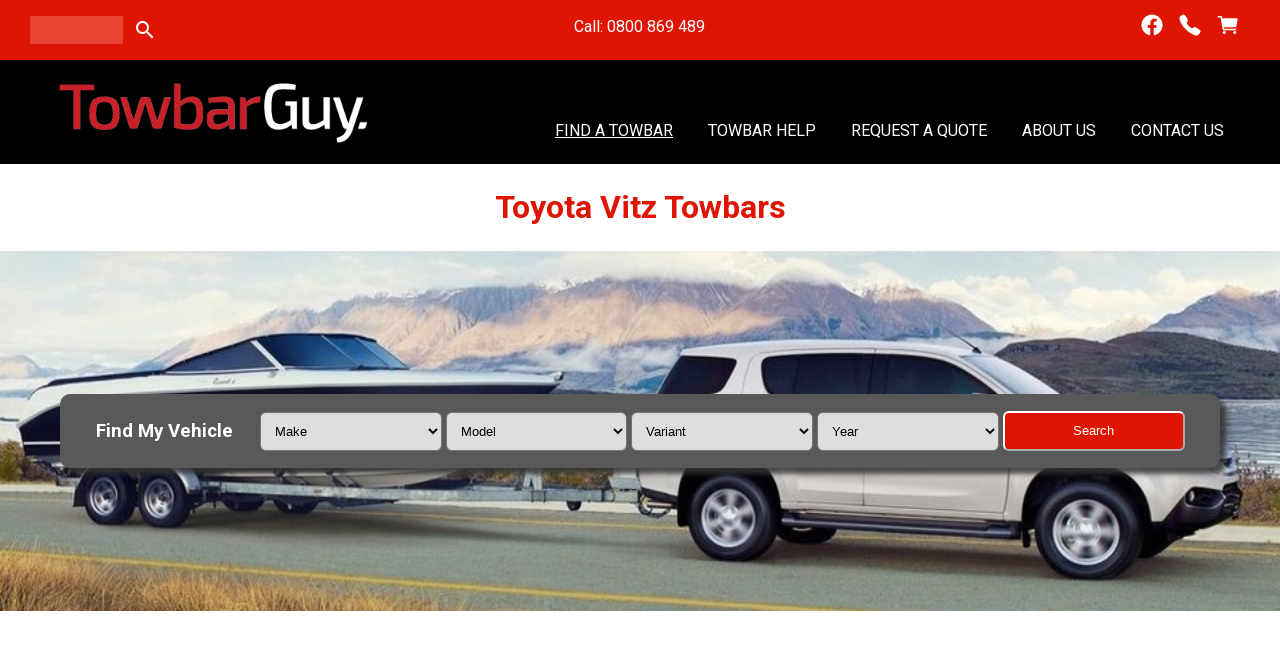

--- FILE ---
content_type: text/html;charset=UTF-8
request_url: https://www.towbarguy.co.nz/category/towbar-for-toyota-vitz
body_size: 7333
content:
<!DOCTYPE html PUBLIC "-//W3C//DTD XHTML 1.0 Transitional//EN" "https://www.w3.org/TR/xhtml1/DTD/xhtml1-transitional.dtd"> 
		
		

		<html lang="en">

<head>
<title>Toyota Vitz Towbars - Towbar Guy</title>

	

	  
	  



<meta name="Description" content="We have a great range of Toyota Vitz towbars for sale. Book online - Installation across Tauranga, Hamilton, Rotorua and Surrounding areas. Competitive prices with no hidden costs. Order your towbar today." />

	<meta name="Keywords" content="Toyota Vitz Towbars" />


	<meta http-equiv="Content-Type" content="text/html; charset=utf-8" />
	<meta name="generator" content="CMS Tool www.cms-tool.net" />
	<meta name="viewport" content="width=device-width, initial-scale=1">
	
		
		
	
	
	<link rel="canonical" href="https://www.towbarguy.co.nz/category/towbar-for-toyota-vitz" />

	<link href="/favicon.ico" rel="shortcut icon" />











<link rel="preload" as="style" href="/uploads/js/cmscommon_core.css?ver=1764793977451"/><link type="text/css" rel="stylesheet" media="all" href="/uploads/js/cmscommon_core.css?ver=1764793977451"/>
	<link rel="preload" as="style" href="/uploads/js/cmscommon_core_mobile.css?ver=1760409706268"/><link type="text/css" rel="stylesheet" media="screen and (max-width: 640px)" href="/uploads/js/cmscommon_core_mobile.css?ver=1760409706268"/>

 	<link rel="preload" as="style" href="/uploads/js/cmscommon_ecommerce.css?ver=1769134433809"/><link type="text/css" rel="stylesheet" media="all" href="/uploads/js/cmscommon_ecommerce.css?ver=1769134433809"/>


 



<link type="text/css" rel="stylesheet" href="/css/publishedA.css?ver=1734303142554" media="all"/>



 




 


  

	
	
	<link rel="preload" as="script" href="//code.jquery.com/jquery-3.6.0.min.js"/>
	

	 
	<link rel="preload" as="script" href="/uploads/js/cmscommon_colorbox.js?ver=1678842460243"/>
		<link rel="preload" as="script" href="/uploads/js/cmscommon_core.js?ver=1765853974126"/>
		<link rel="preload" as="script" href="/uploads/js/cmscommon_clientside.js?ver=1754960540272"/>

	

	

	

	
		<!-- Global site tag (gtag.js) - Google Analytics -->


		<!-- Google Tag Manager -->
	
	<!-- End Google Tag Manager -->
		


<!-- fb -->
	
	<link href="https://fonts.googleapis.com/css?family=Montserrat:400,700|Poppins" rel="stylesheet">
<meta name="google-site-verification" content="tYOdnrrZBa3QLhLUkbTRaganGWzTWXn4geSI1OhFruE" />

	<link rel="preload" as="script" href="/_scripts.js?ver=1694489942728"/>
</head>













<body id="pageid619417" class="wgtid219 cmsTemplateA shoppingListBody inCategory235546 cmsPublicViewer" data-uid="131489" data-cid="131489" data-page="619417"  data-categoryid="235546">



<!-- Google Tag Manager (noscript) -->
		<noscript><iframe src="https://www.googletagmanager.com/ns.html?id=GTM-TVTTB29C" height="0" width="0" style="display:none;visibility:hidden"></iframe></noscript>
		<!-- End Google Tag Manager (noscript) -->
	

	<div id=cmsBrowserTopFixed>
	<div id="cmsBrowserHeaderTools" class="cmsEditableTemplate cmsEditableWidgetsArea " >
	
	</div>  





	</div>
	
	
	

	<div class=cmsOuterContainer id="cmsTemplateOuterContainer" chunk="wgtdata/_templateA.html">

	<div class="is-wrapper"><div class="is-section is-section-auto is-section-top-strip wsSecondaryColourBG"> 
  <div class="is-boxes ui-sortable" style="float: none; max-width: 100%;"> 
   <div class="is-box wsb-template-column is-box-12 is-light-text mobileSTextCenter is-sticky is-mob-sticky" style="background-color: #E01402;  position: -webkit-sticky; /* Safari */  position: sticky;  top: 0;"> 
    <div class="is-boxes" style=""> 
     <div class="is-box-centered"> 
      <div class="is-container is-builder container wsbTopStrip" id="contentareaDqINL" style="max-width: 100%; vertical-align: middle;"><div class="row clearfix mobileVCol mobileFlex mobJustCenter"> 
        <div class="column third desktop"> 
         <p class="topstripicons">
<div class="searchFormDiv">
		<form method="get" class="cmsSearchWidget " name="searchform" action="/page/619417/search/search-results.html">
			<input name="search_keywords" accesskey="3" size="10" value="" class="searchtoykeywords verticalAlignMiddle" />
			<button type="submit" value="Search" class="searchtoysubmit verticalAlignMiddle" ><span class=" material-icons">search</span></button>
		</form>
	</div>
</p> 
        </div> 
        <div class="column third center"> 
         <p>Call: 0800 869 489</p> 
        </div> 
        <div class="column third right mobScale08">
          <div id="cmsPageHeaderTopTools" class="cmsEditableTemplate cmsEditableWidgetsArea " >
	<table class="toyTable" width="100%">
			  <tr>
					<td></td>
					<td align=right><div class="socialmediaicons">
  
 
	
	<a rel="nofollow" target="socialiconTarget" href="https://www.facebook.com/profile.php?id=100063656164966" class="socialmediaicon a-logo-facebook" title="Connect with us: Facebook https://www.facebook.com/profile.php?id=100063656164966"><ion-icon name="logo-facebook" style="background-color: rgb(59, 89, 152) ;"></ion-icon></a>


 
	
	

	
	
	
	
	
	
	
	
	

	

	

	
	<a rel="nofollow" target="socialiconTarget" href="https://www.towbarguy.co.nz/contact.html" class="socialmediaicon cmsSocialIconContact a-call" title="Phone Numbers and Contact Details"><ion-icon name="call" style="background-color: #4da033; ;"></ion-icon></a>
		
		
		<a rel="nofollow" target="socialiconTarget" href="/page/619417/shopping/cart/shopping-cart.html" class="socialmediaicon a-ion-android-cart " title="View Shopping Cart" ><ion-icon name="cart" style="background: #efa113; "></ion-icon><span id="wgtCartItemCount" class="wgtCartItemCount"></span></a>
	
	
</div> 


</td>
				</tr>
			</table>
	</div>  






 
        </div> 
       </div></div> 
     </div> 
    </div> 
   </div> 
  </div> 
 </div>

<div class="is-section is-section-auto is-section-banner mastwrap wsHeaderColourBG is-sticky is-mob-sticky"> 
  <div class="is-boxes ui-sortable"> 
   <div class="is-box is-box-menu is-box-12" style=""> 
    <div class="is-boxes" style=""> 
     <div class="is-box-centered"> 
      <div class="is-container is-builder container is-container-menu" id="contentareapla0o" style="max-width: 100%;"><header data-type="header" class="row clearfix cb-settings wsb-template" style="margin-top: 0;">
		<a title="Mobile Menu" id="mobbtn" class="mobile fifth headTopRight" data-role="mobile-icon"><ion-icon name="menu" class="size-64 md hydrated" role="img" style="color: rgb(255, 255, 255); font-size: 32px;" aria-label="menu"></ion-icon>		</a>
		<div class="column header-flex-item fifth headTopLeft80" data-role="header-left" style="align-items: center;"><div id="cmslogo" class="cmsEditableTemplate">
<a href="/"><img src="/images/TowbarGuyweb.png" border="0" alt="Towbar Guy - Mobile Towbar Installation" class="logo cmsLogoImg w1760 h468"/></a>
</div></div>
		<div class="column header-flex-item header-flex-fill flex-col four-fifth desktop" data-role="header-right" style="text-align: right;"><div id=menu class=menu><ul id=nav class="nav navbar-nav"><li id="mbtn619417" class="menuliactive"><a href="/towbars" class="menuactive">Find A Towbar</a></li><li id="mbtn651977" class="dropdown hasubmenu"><a data-toggle="dropdown" href="/towbars" class="dropdown-toggle">Towbar Help</a><ul class="submenu dropdown-menu"><li id="mbtn630120"><a href="/towbar-buyers-guide/">Towbar Buyers Guide</a></li><li id="mbtn619414"><a href="/technical-information">Technical Information</a></li><li id="mbtn619420"><a href="/frequently-asked-questions">Frequently Asked Questions</a></li><li id="mbtn651978"><a href="/towbar-pricing-guide">Towbar Pricing Guide</a></li></ul></li><li id="mbtn619426"><a href="/request-a-quote">Request a Quote</a></li><li id="mbtn619421"><a href="/about-us">About Us</a></li><li id="mbtn619419"><a accesskey="9" href="/contact.html">Contact Us</a></li></ul></div></div>
	</header></div> 
     </div> 
    </div> 
   </div> 
  </div> 
 </div>

<div class="is-section is-section-auto is-box is-bg-grey wsHeaderColourBG ui-resizable"> 
  <div class="is-boxes ui-sortable"> 
   <div class="is-box-centered"> 
    <div class="is-container is-builder container" id="contentarea3QFXy" style="max-width: 100%; margin-top: 0px; margin-bottom: 0px; padding: 0px;"><div class="row clearfix"> 
      <div class="column full">
         
      </div> 
     </div></div> 
   </div> 
  </div> 
 </div>

<div class="is-section is-section-auto is-box is-section-heading wsHeadingColourBG is-bg-light ui-resizable"> 
  <div class="is-overlay"> 
   <div class="is-overlay-bg" style="display: none;"></div> 
   <div class="is-overlay-content"></div> 
   <div class="is-overlay-color" style="display: none;"></div> 
  </div> 
  <div class="is-boxes ui-sortable"> 
   <div class="is-box-centered"> 
    <div class="is-container is-builder container" id="contentareaTuncJ" style="margin: 0px auto; padding: 0px; max-width: 980px;"><div class="row clearfix"> 
      <div class="column full"> 
       <h1 style="text-align: center;">Toyota Vitz Towbars</h1> 
      </div> 
     </div></div> 
   </div> 
  </div> 
 </div>

<div class="is-section is-box is-section-auto ui-resizable"> 
  <div class="is-boxes ui-sortable"> 
   <div class="is-box-centered "> 
    <div class="is-container is-builder container" id="contentareaMEBhA" style="margin: 0px; padding: 0px; max-width: 100%;">
				<div id="cmsPageHeaderToolsBelowHeading" class="cmsEditableTemplate cmsEditableWidgetsArea cmsUsualWidth" >
	
	</div>
		
		


		
		<div id="cmsPageContainer" pageid="619417" headingid="cmsCategoryHeading">

		
		
		 
		<div id="cmsPageHeader"  class="cmsPageHeader cmsUsualWidth containsContentBox "><div class="is-wrapper"><div class="is-section is-box is-section-auto ui-resizable" style="height: 50vh;"><div class="is-overlay"><div class="is-overlay-bg" style="background-image: url(/images/TBG_Background.JPG);"><div class="is-overlay-content"><div class="is-overlay-color" style="opacity:0;background-color:rgb(0,0,0);"></div></div></div></div>
		  <div class="is-boxes ui-sortable">
			<div class="is-box-centered ">
			  <div class="is-container is-builder container cmsUsualWidth" id="contentareaat2OF" style=""><div class="row clearfix"><div class="column full right" style="text-align: right;"><div>
<form action="/page/619417" class="towbarSearch" method="get">
<div>
<h3 style="background: #E01402; color: white; padding: 10px; text-align: center;">Find My Vehicle</h3>
</div>

<div><select class="filterMake" name="find_pextra1"><option value="">Make</option> 
<option>Alfa Romeo</option><option>Audi</option><option>BMW</option><option>BYD</option><option>Chery</option><option>Chevrolet</option><option>Chrysler</option><option>Citroen</option><option>Cupra</option><option>Daihatsu</option><option>Dodge</option><option>Fiat</option><option>Ford</option><option>Foton</option><option>Great Wall</option><option>Haval</option><option>Holden</option><option>Honda</option><option>Hyundai</option><option>Infiniti</option><option>Isuzu</option><option>Iveco</option><option>Jaguar</option><option>Jeep</option><option>Kia</option><option>LDV</option><option>Landrover</option><option>Lexus</option><option>MG</option><option>Mahindra</option><option>Mazda</option><option>Mercedes</option><option>Mini</option><option>Mitsubishi</option><option>Nissan</option><option>Opel</option><option>Peugeot</option><option>Porsche</option><option>Range Rover</option><option>Renault</option><option>Saab</option><option>Seat</option><option>Skoda</option><option>SsangYong</option><option>Subaru</option><option>Suzuki</option><option>Tesla</option><option>Toyota</option><option>Vauxhall</option><option>Volkswagen</option><option>Volvo</option>
</select></div>

<div style="text-align: right;"><select class="filterModel" name="find_pextra2"><option value="">Model</option> </select></div>

<div><select class="filterVariant" name="find_pextra4"><option value="">Variant</option> </select></div>

<div><select class="filterYear" name="find_pextra3"><option value="">Year</option> </select></div>

<div><input style="background: #E01402; color: white; padding: 5px; text-align: center;" type="submit" value="Search" /></div>
</form>
                </div></div></div></div>
			</div>
      </div>
    </div>

</div></div><!-- end content div cmsPageHeader -->

		

		<div id="ContentCMS" accesskey="[" class="cmsUsualWidth ">
 

		

	





<p align=right id=wgtSoftCart basketItemCount="0"></p>
	
<iframe NAME=buyiframe width=0 height=0 style="visibility:hidden"></iframe>








	





	

	   

	<div class="cmsProductListWrapper productCount2" data-product-count="2">


	<DIV class=categoryHeaderSummaryText></DIV>

	<div class="cmsUsualWidth cmsShoppingAreaInner">

		<!-- hidecategories= -->


<div class="ProductList ProductList235546">

<ul class="list-style-3col shopping-ulli-3col-back productslist ProductList235546">

<li class="cmsItemLI     productHasVariations productHasOptions  AvailabilityAvailable InStock UnlimitedStock " >
	
	
	<form METHOD=POST ACTION="/page/619417/shopping/cart/checkout-confirm.html" style="margin:0px" NAME="fmBuy3036910" >
			<INPUT TYPE=HIDDEN NAME=pid VALUE="3036910">
			<INPUT TYPE=HIDDEN NAME=add2cart VALUE="3036910">

			
			
			

			<INPUT TYPE=HIDDEN NAME=find_groupid VALUE=235546>

	
	
	

	<div class="cmsItem Product inStockAvailable hasImage "  id="Product3036910" pid="3036910">
 

				<div class="cmsImage productlisttdimage backgroundImage">
					<a href="/product/towbar-for-toyota-vitz-2006-2010-hatchback"><div class="cmsBackgroundImg" style="background-image:url(https://webimages.cms-tool.net/131489/images-320x320/609012/pid2760316/towbar-for-toyota-vitz-2006-2010-hatchback.jpg)"></div></a>
				</div>

				<div class="cmsTitleAndText productlisttdtitle">
					<div class=cmsTitle>
		<b><a href="/product/towbar-for-toyota-vitz-2006-2010-hatchback" >Towbar for Toyota Vitz 2006-2010 Hatchback</a></b>
	</div>
	
	<div class=cmsText>High quality New Zealand made Lock on branded towbar.  This towbar is fixture welded for accuracy an...</div>			
				</div>

				<div class=cmsPriceAndEnquiry>
					<div class="cmsPrice productlisttdprice">
			<div class="price mainPrice"><span class=ccyvalue><small class=ccySymbol>NZ$</small> <b class=value>600.00</b></span></div>

			

		</div>

		<div class="cmsEnquiry cmsBuyButtonDiv "> 

			

			
		
			

			
			
		</div>
				</div>


		

	

	

</div>
</form>
</li><li class="cmsItemLI     productHasVariations productHasOptions  AvailabilityAvailable InStock UnlimitedStock " >
	
	
	<form METHOD=POST ACTION="/page/619417/shopping/cart/checkout-confirm.html" style="margin:0px" NAME="fmBuy3034027" >
			<INPUT TYPE=HIDDEN NAME=pid VALUE="3034027">
			<INPUT TYPE=HIDDEN NAME=add2cart VALUE="3034027">

			
			
			

			<INPUT TYPE=HIDDEN NAME=find_groupid VALUE=235546>

	
	
	

	<div class="cmsItem Product inStockAvailable hasImage "  id="Product3034027" pid="3034027">
 

				<div class="cmsImage productlisttdimage backgroundImage">
					<a href="/product/towbar-for-toyota-vitz-2010-2019-hatchback"><div class="cmsBackgroundImg" style="background-image:url(https://webimages.cms-tool.net/131489/images-320x320/609012/pid2760703/towbar-for-toyota-vitz-2010-2019-hatchback.jpg)"></div></a>
				</div>

				<div class="cmsTitleAndText productlisttdtitle">
					<div class=cmsTitle>
		<b><a href="/product/towbar-for-toyota-vitz-2010-2019-hatchback" >Towbar for Toyota Vitz 2010-2019 Hatchback</a></b>
	</div>
	
	<div class=cmsText>High quality New Zealand made Lock on branded towbar.  This towbar is fixture welded for accuracy an...</div>			
				</div>

				<div class=cmsPriceAndEnquiry>
					<div class="cmsPrice productlisttdprice">
			<div class="price mainPrice"><span class=ccyvalue><small class=ccySymbol>NZ$</small> <b class=value>805.00</b></span></div>

			

		</div>

		<div class="cmsEnquiry cmsBuyButtonDiv "> 

			

			
		
			

			
			
		</div>
				</div>


		

	

	

</div>
</form>
</li>
</ul>
</div>


<div class="clearfloat"></div>


	  

	<!-- 2 22 -->

 
</div><!-- cmsUsualWidth cmsShoppingAreaInner-->









</div><!-- end cmsProductListWrapper -->



<!-- shoping list foooter-->
















</div><!-- End ContentCMS-->



</div><!-- End cmsPageContainer-->





<div id="cmsPageFooterTools" class="cmsEditableTemplate cmsEditableWidgetsArea cmsUsualWidth" >
	<small class=breadcrumbtrail><span class="bcPrefix">&gt;</span> <a class=breadcrumblink href="/">Home</a> <span class="bcSeparator">&gt;</span> <a class=breadcrumblink href="/towbars">Find A Towbar</a> <span class="bcSeparator">&gt;</span> <a class=breadcrumblink href="/category/towbar-for-toyota">Toyota Towbars</a> <span class="bcSeparator">&gt;</span> <a class=breadcrumblink href="/category/towbar-for-toyota-vitz">Toyota Vitz Towbars</a> </small>
	</div>  



















 
  
</div> 
   </div> 
  </div> 
 </div>

<div class="is-section is-section-auto is-box is-light-text ui-resizable" style="background-color: rgb(0, 0, 0);"><div class="is-overlay"><div class="is-overlay-bg"><div class="is-overlay-content"><div class="is-overlay-color" style="opacity:0;background-color:rgb(0,0,0);"></div></div></div></div> 
  <div class="is-boxes ui-sortable"> 
   <div class="is-box-centered"> 
    <div class="is-container is-builder container" id="contentareaF22u3" style="margin-top: 20px; margin-bottom: 20px; max-width: 100%;"><div class="row clearfix"> 
      <div class="column full"> 
       <div style="text-align: center;"><div class="cmsEditableText containsContentBox " id="ws_template_footer" chunk="/footer.html"><div class="is-wrapper"><div class="is-section is-box is-section-auto ui-resizable">
		  <div class="is-boxes ui-sortable">
			<div class="is-box-centered ">
			  <div class="is-container is-builder container cmsUsualWidth" id="contentarearzDBQ" style=""><div class="row clearfix mobileVCol mobileTextCenter" style="text-align: left; color: rgb(224, 20, 2);"><div class="column half">
        <p><a href="/frequently-asked-questions">Frequently Asked Questions</a></p>
        <p><a href="/technical-information">Technical Information</a></p>
        <p><a href="/terms-and-conditions-of-trade">Terms &amp; Conditions of Trade</a></p>
<p><a href="/website-terms-of-use-2">Website Terms of Use</a></p>
<p><a href="/our-guarantee">Materials and Labour Guarantee</a></p>
<p><a href="/privacy-policy-cookie-restriction-mode" style="">Privacy Policy</a></p><p><a href="/suppliers">Suppliers</a></p><p><a href="/testimonials-towbar-guy">Testimonials</a></p>
    </div><div class="column half">
        <h3>Towbar Guy</h3>
        <p>
            <ion-icon name="call" class="md hydrated size-18" role="img" style="vertical-align: middle;" aria-label="call">
            </ion-icon>
            &nbsp; <a href="tel: 0800 869 489" title="" style="vertical-align: middle;">0800 869 489</a>
        </p>
        <p>
            <ion-icon name="mail" class="size-18 md hydrated" role="img" style="vertical-align: middle;" aria-label="mail"></ion-icon>
            &nbsp; <a href="mailto:sales@towbarguy.co.nz">sales@towbarguy.co.nz</a>
        </p>
        <p>
            <ion-icon name="logo-facebook" class="size-18 md hydrated" role="img" style="vertical-align: middle;" aria-label="mail"></ion-icon>
            &nbsp; <a href="https://www.facebook.com/profile.php?id=100063656164966">Join us on FB<br></a></p>

<p><i class="material-icons size-18">place</i> <a name="postal">Tauranga, Hamilton, Rotorua, Waihi, Whakatane</a></p><p><a name="postal"><b>Office Hours</b></a></p><p><a name="postal">Mon-Fri:&nbsp; 8:30am-5:00pm</a></p><p><a name="postal"><b>Installations Available</b></a></p><p><a name="postal">Mon-Fri: 8:00am-5:00pm</a></p><p></p><p></p>
    </div></div>
	<div class="row clearfix" style="align-self: center; place-content: center; align-items: center; flex-direction: row; flex: 1 1 0%;">
			<div class="column full" style="">
            		<div class="cbimagecontainer" style="margin-top: 1rem; margin-bottom: 1rem; padding-top: 0px; position: relative; text-align: center; box-sizing: border-box;"><img src="/images/609106/visa_logo_4.gif?v=0.7678079580610748" style="position: relative; height: auto; object-fit: initial; top: unset; left: 0px; width: unset; bottom: unset; margin-top: 0px; margin-bottom: 0px;" data-imgstyle="noscale" class="ui-draggable ui-draggable-handle"><img src="/images/609106/mastercard_vrt_rev_92px_2x.png?v=0.4637358919177239" style="text-align: left; position: relative; height: auto; object-fit: initial; top: unset; left: 0px; width: unset; bottom: unset; margin-top: 0px; margin-bottom: 0px;" class="ui-draggable ui-draggable-handle"><br></div></div>
	</div></div>
			</div>
      </div>
    </div>

</div></div></div><p style="text-align: center;">



<table width="100%">
	<tr>
		<td align="center">	


			<p align="center">
				<small class="copyright">
					&copy; Copyright <a class="copyright" target="_top" href="https://www.towbarguy.co.nz" style="text-decoration:none;">Towbar Guy</a> 
					- <a class="copyright siteMapLink" href="/page/search/sitemap.html">Site map</a>
					<br />
					Phone: 0800 869 489 
					Tauranga, Hamilton, Rotorua 
					 
					New Zealand
				</small>
			</p>
			 

			<p align="center"><small class="copyright"><a href="https://www.websitebuilder.nz" style="text-decoration:none;">Website Builder - Website World</a></small></p>
			


		</td>
	</tr>
</table>




 
       </p> 
      </div> 
     </div></div> 
   </div> 
  </div> 
 </div>

<div class="is-section is-mobile-menu is-box is-section-auto is-light-text ui-resizable" style="z-index: 100;"> 
  <div class="is-overlay"> 
   <div class="is-overlay-color" style="display: block; "></div> 
   <div class="is-overlay-bg" style="display: block;"></div> 
  </div> 
  <div class="is-boxes ui-sortable" style="   position: relative; "> 
   <div class="is-boxd dis-opacity-100 " style=""> 
    <div class="is-container is-builder is-content-800 container" id="contentarea6az0q" style="padding: 5%;"><div class="row clearfix"> 
      <div class="column right">
        &nbsp; 
       <a id="mobbtnx" class="mobile"><i class="icon ion-close size-64"></i></a> 
       <p><br></p> 
      </div> 
     </div><div class="wsb-template row clearfix templateLogo"><div class="column full"><div id="cmslogo" class="cmsEditableTemplate">
<a href="/"><img src="/images/TowbarGuyweb.png" border="0" alt="Towbar Guy - Mobile Towbar Installation" class="logo cmsLogoImg w1760 h468"/></a>
</div></div></div> 
     <div class="wsb-template row clearfix templateSearchFormShort" style="text-align: center;"> 
      <div class="column  full" style="margin-bottom:28px; display:block;">
        
<div class="searchFormDiv">
		<form method="get" class="cmsSearchWidget " name="searchform" action="/page/619417/search/search-results.html">
			<input name="search_keywords" accesskey="3" size="10" value="" class="searchtoykeywords verticalAlignMiddle" />
			<button type="submit" value="Search" class="searchtoysubmit verticalAlignMiddle" ><span class=" material-icons">search</span></button>
		</form>
	</div>
 
      </div> 
     </div> 
     <div class="row clearfix"> 
      <div class="column full"> 
       <hr> 
      </div> 
     </div> 
     <div class="wsb-template row clearfix"> 
      <div class="column full mobilemenucontainer"> 
       <a href="/page/search/sitemap.html" title="" target="" style="">Menu Sitemap</a> 
      </div> 
     </div> 
</div></div></div></div>

</div>
	 
		



		</div><!-- cms outer wrap -->


		

		



		
		
		<div id=cmsBrowserBottomFixed>
			<div id="cmsBrowserFooterTools" class="cmsEditableTemplate cmsEditableWidgetsArea " >
	
	</div>  





		</div>



		<noscript><img height="1" width="1" style="display:none"
	src="https://www.facebook.com/tr?id=171663910049819&ev=PageView&noscript=1"
	/></noscript>
			
			
				
				

						
	<script type="text/javascript">var dynamicURL='/category/towbar-for-toyota-vitz';var cid=131489;var page=619417;</script><script type="text/javascript" src="//code.jquery.com/jquery-3.6.0.min.js"></script><script type="text/javascript" src="/uploads/js/cmscommon_colorbox.js?ver=1678842460243"></script><script type="text/javascript" src="/uploads/js/cmscommon_core.js?ver=1765853974126"></script><script type="text/javascript" src="/uploads/js/cmscommon_clientside.js?ver=1754960540272"></script><script>
!function(f,b,e,v,n,t,s){if(f.fbq)return;n=f.fbq=function(){n.callMethod?
n.callMethod.apply(n,arguments):n.queue.push(arguments)};if(!f._fbq)f._fbq=n;
n.push=n;n.loaded=!0;n.version='2.0';n.queue=[];t=b.createElement(e);t.async=!0;
t.src=v;s=b.getElementsByTagName(e)[0];s.parentNode.insertBefore(t,s)}(window,
document,'script','https://connect.facebook.net/en_US/fbevents.js');
fbq('init', '171663910049819'); 
fbq('track', 'PageView');
</script><script async src="https://www.googletagmanager.com/gtag/js?id=G-4V81E9P01P"></script><script>
  window.dataLayer = window.dataLayer || [];
  function gtag(){dataLayer.push(arguments);}
  gtag('js', new Date());
  gtag('config', 'G-4V81E9P01P');
   
   
   
  

	
  gtag('set', 'user_properties', {'md5ip': '9511c00eb7b3ac44033aa8728c008a4b'});

</script><script>(function(w,d,s,l,i){w[l]=w[l]||[];w[l].push({'gtm.start':
	new Date().getTime(),event:'gtm.js'});var f=d.getElementsByTagName(s)[0],
	j=d.createElement(s),dl=l!='dataLayer'?'&l='+l:'';j.async=true;j.src=
	'https://www.googletagmanager.com/gtm.js?id='+i+dl;f.parentNode.insertBefore(j,f);
	})(window,document,'script','dataLayer','GTM-TVTTB29C');</script><script type="text/javascript" src="/_scripts.js?ver=1694489942728"></script><script>
			updateWgtCart('',0);
		</script><script type="application/ld+json" class="cmsSchemaGraph">
{
"@context":"https://schema.org",
"@graph":[
	{
	"@type":"ItemList",
	"itemListElement":
	[{
			"@type": "ListItem","position": 0,"item": {"image":"https://www.towbarguy.co.nz/images/609012/pid2760316/towbar-for-toyota-vitz-2006-2010-hatchback.jpg","name":"Towbar for Toyota Vitz 2006-2010 Hatchback","@id":"https://www.towbarguy.co.nz/product/towbar-for-toyota-vitz-2006-2010-hatchback#Product","url":"https://www.towbarguy.co.nz/product/towbar-for-toyota-vitz-2006-2010-hatchback"}
		},{
			"@type": "ListItem","position": 1,"item": {"image":"https://www.towbarguy.co.nz/images/609012/pid2760703/towbar-for-toyota-vitz-2010-2019-hatchback.jpg","name":"Towbar for Toyota Vitz 2010-2019 Hatchback","@id":"https://www.towbarguy.co.nz/product/towbar-for-toyota-vitz-2010-2019-hatchback#Product","url":"https://www.towbarguy.co.nz/product/towbar-for-toyota-vitz-2010-2019-hatchback"}
		}]
	}
	,
		{"provider":{"@id":"https://www.towbarguy.co.nz#organization"},"@type":"WebPage","name":"Toyota Vitz Towbars","description":"","@id":"https://www.towbarguy.co.nz/category/towbar-for-toyota-vitz#webpage","isPartOf":{"@type":"WebSite","@id":"https://www.towbarguy.co.nz#website"},"url":"https://www.towbarguy.co.nz/category/towbar-for-toyota-vitz"}
]}
</script>
<link href="//fonts.googleapis.com/css?family=Roboto:400,300,700,500&display=swap" rel="stylesheet" type="text/css"><link type="text/css" rel="stylesheet" href="https://fonts.googleapis.com/icon?family=Material+Icons"  media="all" />
<link type="text/css" rel="stylesheet" href="//code.ionicframework.com/ionicons/2.0.1/css/ionicons.min.css"  media="screen" />
<script type="module" defer async src="/uploads/shared/js/ionicons/dist/ionicons/ionicons.js"></script>
<script type="module" defer async src="/uploads/shared/js/ionicons/dist/ionicons/ionicons.esm.js"></script>
</body>
	</html>


<!--r21,u4067660,c131489,p619417,w219,t125787,m903,s202-->


--- FILE ---
content_type: text/css
request_url: https://www.towbarguy.co.nz/css/publishedA.css?ver=1734303142554
body_size: 2878
content:
body,
.cmsDefaultTextLogo a,
.cmsDefaultTextLogo a:link,
.copyright, a.copyright, .copyright a,
a.copyright:link {color:#282828 ;}
body.cmsPopup {background-color:white ;background-image:none;padding:2%;box-sizing:border-box;}
body.cmsPopup {background-color:white ;}
.cmsDefaultTextLogo a, .cmsDefaultTextLogo a:link {color:#E01402 ;}
.btn.btn-primary, .btn-primary {background-color:#E01402 ;}
.btn.btn-primary:hover {background-color:#999;}
.cmsDefaultTextLogo a, .cmsDefaultTextLogo a:link {color:#E01402 ;}
.btn.btn-primary, .btn-primary {background-color:#E01402 ;}
.btn.btn-primary, .btn-primary {background-color:#282828 ;}
.btn.btn-primary, .btn-primary {color:white ;}
.btn.btn-primary, .btn-primary {color:white ;}
body {margin:0px;padding:0px;}
#cmslogo {margin:5% 10% }
.cmsDefaultTextLogo {width:100%;margin:0;font-weight:bolder;}
.cmsDefaultTextLogo a {font-size:300%;color:white !important;}
.is-box-logo {}
.is-container {max-width:1200px;}
.cmsUsualWidth {max-width:1200px;padding:0 30px;box-sizing:border-box;margin-right:auto;margin-left:auto;}
.cmsUsualWidth .cmsUsualWidth {padding:0;}
.cmsUsualWidth.containsContentBox {max-width:none!important;width:100%!important;padding-left:0!important;padding-right:0!important;}
@media (max-width:640px){.socialmediaicons {text-align:center;}
.is-container-logo {text-align:center;}
.wsbTopStrip p {text-align:center;margin:1% ;}
.cmsBannerCaptionText {font-size:50%;}
p.topstripicons a {display:block;margin:1% ;}
#cmslogo {text-align:center;}
#pageid555374 .cmsUsualWidth {padding:1px }
body .is-section.mastwrap{position:relative;}
}
input,select,button {line-height:200%;}
@media (min-width:600px ){.column.serviceBox {margin:1%;width:31%;}
}
.topstripicons a {margin-right:20px;}
#cmslogo {margin:2% 0%;}
.socialmediaicons {padding:1em 0;}
.wsPrimaryColourBG {background-color:#999;background-color:white;background-color:#E01402;}
.wsHeaderColourBG {background-color:#666;background-color:#E01402;background-color:white;background-color:black;background-color:black;}
.wsHeadingColourBG {background-color:#444;}
.wsSecondaryColourBG {background-color:#666;background-color:black;background-color:black;background-color:white;}
.searchtoysubmit {font-size:24px;background-color:transparent !important;}
.socialmediaicons a i.icon, .socialmediaicons ion-icon {background:none!important;color:#fff;width:24px;height:24px;}
.searchtoysubmit, .searchtoykeywords {background:rgba(255,255,255,.2);border:none;}
.socialmediaicons {padding-top:5px;padding-bottom:10px;}
.copyright, a.copyright, .copyright a, a.copyright:link {color:#fff;}
a {text-decoration:none;}
.is-section.is-section-auto.is-box.is-bg-grey.wsHeaderColourBG {background-color:white !important;}
a:hover {color:#f16528 !important;color:#E01402 !important;}
a.btn-default:hover {background:black;color:white !important;}
a.btn-primary:hover {background:black;color:white !important;}
#menu li a:hover {text-decoration:none !important;}
#flip-quote {-moz-transform:scaleX(-1);-o-transform:scaleX(-1);-webkit-transform:scaleX(-1);transform:scaleX(-1);filter:FlipH;-ms-filter:"FlipH";}
.CategoryList .cmsItem {box-shadow:rgba(149, 157, 165, 0.2)0px 8px 24px;}
.selectShippingMethodMessage {text-align:right !important;width:100%;color:#df1403 !important;}
.cmsFormData select {vertical-align:top;font-family:inherit;}
.info {margin-left:10px;}
.towbarSearch {color:black ;text-align:right;padding:1%;}
.towbarSearch h3 {max-width:320px;margin:0;}
.towbarSearch div {max-width:320px;margin:2px;width:16%;}
.towbarSearch select {color:black ;width:100%;max-width:320px;padding:10px;background:rgba(255,255,255,.8);border-radius:6px;}
.towbarSearch input {color:black ;width:100%;max-width:320px;border-color:#fff;border-radius:6px;}
.productAvailabilityBookingArea {display:none;}
.cmsFormElementCode {display:none;}
 .CategoryList .cmsItem {border:1px solid #eee;margin:10px;}
.selectShippingMethodMessage {font-size:130%;color:#f16528;}
.basketSummaryCheckout a.ChangeShippingAddress {font-size:100%;background-color:silver;color:black !important;border:1px solid black;background-color:rgb(239, 239, 239)!important;border-radius:0;}
.btnAddToShoppingBasket,.shoppingbasketcheckoutbutton, .checkoutsubmitorder,.SearchForAddress {font-size:130%;background-color:#E01402;color:white;border:1px solid black;}
.checkoutgoback, .checkoutcancelorder {font-size:100%;background-color:rgb(239, 239, 239);color:black;border:1px solid black;}
.checkoutsubmitorder:hover,.basketSummaryCheckout a.ChangeShippingAddress:hover,.SearchForAddress:hover {background-color:black !important;color:#f16528!important;}
.checkoutgoback:hover, .checkoutcancelorder:hover {background-color:black !important;color:#f16528!important;}
.promoteLinkedProductToBuy {clear:both;}
.basketSummaryLineBookingDuration {display:none;}
.trBookingDuration {display:none;}
.CheckoutAddressSearchCountry {display:none;}
.booking-grid td, .booking-grid th {padding:4px;font-size:11pt;}
.towbarSearch {display:flex;align-items:center;margin:20px 20px;}
form.towbarSearch{background:#595959!important;border-radius:10px;box-shadow:6px 6px 5px 0 rgb(50 50 50 / 85%)}
.towbarSearch h3{background:none !important;}
@media (max-width:800px){.towbarSearch {display:block !important;flex-direction:column;align-items:center;}
.towbarSearch div {width:auto !important;margin:5px;}
}
@media only screen and (max-width:560px){#toybar .mobileVCol {display:flex!important;flex-direction:row !important;}
}
@media (max-width:560px){body .is-mob-sticky, body .is-wrapper>div.is-mob-sticky {position:sticky;top:0;z-index:999;}
}
@media only screen and (max-width :560px){#menu {display:none;}
}
.is-mobile-menu {position:relative;display:none;}
.mobilemenuactive .is-mobile-menu {display:block;}
a#mobbtn {display:none;z-index:109;left:0;top:0;padding:1rem;cursor:pointer;position:absolute;}
#mobbtnx i.icon {font-size:30px;margin:5px;}
#mobbtn i.icon {font-size:50px;}
a#mobbtnx {cursor:pointer;position:fixed;z-index:111;left:0;top:0;padding:1rem;display:none;}
.mobilemenuactive a#mobbtnx {display:block;}
.ineditor a#mobbtnx {display:none;}
.ineditor .is-wrapper .is-mobile-menu {width:560px;margin-left:auto;margin-right:auto;display:block;}
.is-wrapper {position:relative;}
.is-wrapper .is-mobile-menu .is-boxes {left:0%;max-width:380px;width:100%;background:white;background:white;background:black;border-left:1px solid #333;}
.is-wrapper .is-mobile-menu {position:absolute;top:0;bottom:0;visibility:hidden;background:rgba(255, 255, 255, 0.5);-webkit-transition:visibility .5s ease-in-out;transition:visibility .5s ease-in-out;z-index:1000;display:none;}
.ineditor .is-wrapper .is-mobile-menu {position:relative;left:0;visibility:visible;}
@media (max-width:560px){.mobilemenuactive .is-wrapper .is-mobile-menu {display:block !important;visibility:visible;z-index:1000 !important;}
a#mobbtn {display:block;}
.mobilemenucontainer ul {display:block;margin:5px;padding:5px;}
.mobilemenucontainer li {display:block;list-style-type:none;padding:5px;margin:5px;}
.is-mobile-menu .mobilemenucontainer>li {border-bottom:1px solid #aaa;padding-top:0.5rem;padding-bottom:0.5rem;}
.is-mobile-menu .mobilemenucontainer>li>a {font-weight:700;}
.is-mobile-menu .mobilemenucontainer li a {display:inline-block;padding-top:1rem;padding-bottom:1rem;}
.searchFormDiv input {width:33%;}
.searchFormDiv input:first-child {width:60%;}
a#mobbtnx {}
}
.mobilemenucontainer button {background:inherit;border:1px solid black;border-color:#aaa;border-color:#E01402;border-color:#E01402;max-width:50px;flex:1;cursor:pointer;}
.mobilemenucontainer ul {display:none;}
.mobilemenucontainer li.active>ul {display:block;width:100%;margin:0 0 1rem 0;padding:0;border-left:1px dotted #aaa;}
.mobilemenucontainer li {display:flex;flex-wrap:wrap;list-style-type:none;padding:0 0 0 1rem;margin:0;}
.mobilemenucontainer li.hassubmenu>a {flex:1;}
.mobilemenucontainer li.hassubmenu button .plus {transition:0.70s;-webkit-transition:0.30s;-moz-transition:0.30s;-ms-transition:0.30s;-o-transition:0.30s;}
.mobilemenucontainer li.hassubmenu.active>button .plus {-webkit-transform:rotate(180deg);-moz-transform:rotate(180deg);-o-transform:rotate(180deg);-ms-transform:rotate(180deg);transform:rotate(180deg);}
button.toggle .plus {height:12px;width:12px;margin:0 auto;position:relative;}
.active button.toggle .plus:before {opacity:0;}
.inactive button.toggle .plus:before {opacity:1;}
.active button.toggle.plus::before, button.toggle.active .plus::after {-webkit-transform:translate(-50%, -50%)rotate(90deg);transform:translate(-50%, -50%)rotate(90deg);}
button.toggle .plus::before {width:11px;height:1px;opacity:1;}
button.toggle .plus::after {width:1px;height:11px;opacity:1;}
button.toggle .plus::before, button.toggle .plus::after {position:absolute;content:'';top:50%;left:50%;-webkit-transform:translate(-50%, -50%)rotate(-90deg);transform:translate(-50%, -50%)rotate(-90deg);background-color:#E01402;background-color:#E01402;-webkit-transition:opacity 0.4s ease-in-out, -webkit-transform 0.4s ease-in-out;transition:opacity 0.4s ease-in-out, -webkit-transform 0.4s ease-in-out;transition:transform 0.4s ease-in-out, opacity 0.4s ease-in-out;transition:transform 0.4s ease-in-out, opacity 0.4s ease-in-out, -webkit-transform 0.4s ease-in-out;}
@media (max-width:560px){.mobilemenucontainer li.hassubmenu:after {display:none;}
}
body .hasProductviewgrouplistRight,body .productviewgrouplistRight {float:none;width:auto;}
body .productviewgrouplistRight tr,body .productviewgrouplistRight td {display:inline-block;margin:2px;}
body .productviewgrouplistRight td a {border:1px solid #E01402;padding:4px;font-size:80%;}
body {font-family:Roboto, sans-serif ;font-size:16px ;line-height:140% ;}
h1,h2,h3,h4,h5,h6 {line-height:140% ;}
.is-box-menu .column {overflow:visible;}
.is-section-menu .column {overflow:visible }
#menu {line-height:200%;padding:0;margin:0;position:relative;z-index:8888;}
@media (min-width:600px ){#menu {margin-top:30px;}
}
#menu ul {list-style:none;margin:0;padding:0;}
@media (max-width:640px){body #menu ul {text-align:center!important;}
}
#menu>ul>li {display:inline-block;position:relative;margin-left:15px;}
#menu li:hover,#menu li.active{position:relative;z-index:5;}
#menu li a {font-weight:400;background-color:;color:white;padding:10px;margin:0;text-decoration:none;display:inline-block;text-transform:uppercase;}
#menu li a:hover {background-color:;text-decoration:underline;}
#menu li.menuliactive,#menu li.menuliparentactive{background-position:0px bottom ;background-color:;}
#menu li.menuliparentactive li.menuliactive{background-position:0px top;}
#menu li.menuliactive a.menuactive, #menu li.menuliparentactive > a{background-color:;margin:0;text-decoration:underline;}
#menu li.menuliactive > ul, #menu li.menuliparentactive > ul{margin-left:0;}
#menu ul ul {z-index:88888;left:-999em;margin:0 0 0 5px;padding:0;position:absolute;width:300px;border:1px solid #aaa;background-color:white;background-color:black;text-align:left;}
#menu ul ul li{padding:0 8px 0;display:block;}
#menu ul ul li a {display:block;font-weight:normal;margin:0;text-align:left;font-size:90%;}
#menu ul ul li:hover{background-color:;}
#menu ul ul ul {left:0;margin:-36px 192px;position:absolute;top:auto;width:200px;}
#menu ul ul .arrow {display:none;}
#menu ul ul a:hover, #menu ul ul a:visited:hover {}
#menu li:hover ul ul, #menu li:hover ul ul ul, #menu li.sfhover ul ul, #menu li.sfhover ul ul ul {left:-999em;}
#menu li:hover ul, #menu li li:hover ul, #menu li li li:hover ul, #menu li.sfhover ul, #menu li li.sfhover ul, #menu li li li.sfhover ul {left:auto;}
@media (max-width:640px){#menu li:hover ul, #menu li li:hover ul, #menu li li li:hover ul, #menu li.sfhover ul, #menu li li.sfhover ul, #menu li li li.sfhover ul {left:auto;}
#menu li#mbtn555527:hover ul, #menu li#mbtn555527 li:hover ul,#menu li#mbtn555527.sfhover ul{left:auto;right:auto;}
}
body {-webkit-background-size:cover!important;-moz-background-size:cover!important;-o-background-size:cover!important;background-size:cover!important;background-position:center center;background-attachment:fixed;}
H1,H2,H3 {color:#E01402 ;}
H2,H3 {color:black ;}
A {color:#E01402 ;}
A:active, A:hover {color:#282828 ;}
BODY {font-family:Roboto, sans-serif ;}
H1,H2,H3 , .cmsDefaultTextLogo, .cmsTitle, #cmsWebsiteNameTitle {font-family:Roboto, sans-serif ;}
#menu a, #menu a:link, #menu a:visited, #menu a:active, #menu a:hover {color:white }
#menu a:link.sfhover, #menu a:hover, #menu a:hover:visited, #menu li:hover>a {color:#E01402 }
#catmenu a, #catmenu a:link, #catmenu a:visited, #catmenu a:active, #catmenu a:hover {background-color:#6d6d6d }
#catmenu a:link, #catmenu a:visited {color:#ffffff }
#catmenu a:link.sfhover, #catmenu a:hover, #catmenu a:hover:visited, #catmenu li:hover>a {background-color:#8d8d8d }
#catmenu a:link.sfhover, #catmenu a:hover, #catmenu a:hover:visited, #catmenu li:hover>a {color:#E01402 }
#cmslogo .cmsDefaultTextLogo a {font-size:inherit;color:inherit;}
#cmslogo img,
#cmslogo .cmsDefaultTextLogo {max-height:90px;font-size:90px;}

--- FILE ---
content_type: text/javascript
request_url: https://www.towbarguy.co.nz/_scripts.js?ver=1694489942728
body_size: 1447
content:
var partFinderInitialised = false;
$(document).ready(function() {
	
	/*
	 Initial load of page is fast, so we only load the make once the user has clicked on the first field. 
	*/
    
	$('.towbarSearch .filterMake').on('focus mouseover mousedown click',function() {
		if (!partFinderInitialised) {
			partFinderInitialised = true;
			jQuery('.towbarSearch .filterMake').load('/page/shopping/custom/auckland-towbars.html?getSelect=find_pextra1 option',function(){
				$('.towbarSearch .filterMake').val('');
			});
		}
	});

	/* 
	Once the user has selected the first field, now we can reduce the models by the make, fetched from the server
	*/
	$('.towbarSearch .filterMake').change(function() {
		var formData = $(this.form).serialize();
		formData += '&getSelect=find_pextra2';
		console.log('filterMake' + formData);

		console.log('filterMake' + $('.towbarSearch .filterModel option').length);
		$('.towbarSearch .filterModel').load('/page/shopping/custom/auckland-towbars.html OPTION',formData,function(){
			this.form.find_pextra3.selectedIndex = 0;
			this.form.find_pextra3.options[0].value = '';
			this.form.find_pextra4.selectedIndex = 0;
			this.form.find_pextra4.options[0].value = '';
			resetSearchCombo( $('.towbarSearch .filterModel')[0]);
			this.form.find_pextra2.focus();
		});
	});

	/* 
	After model, we get the variant next... variant is p_extra4, we need to know the variant before we filter the years
	*/
	$('.towbarSearch .filterModel').change(function() { 
		var formData = $(this.form).serialize();
		console.log('filterModel' + formData);

		jQuery('.towbarSearch .filterVariant').load('/page/shopping/custom/auckland-towbars.html option','getSelect=find_pextra4&'+formData,function(){
			resetSearchCombo( $('.towbarSearch .filterVariant')[0]);
			this.form.find_pextra4.focus();
		});
	});

	/* 
	After variant, we further refine the years
	*/
        //disable now, as they prefer the photos to show during a product search
	$('.towbarSearch .filterVariant').change(function() { 
		var formData = $(this.form).serialize();
		console.log('filterModel' + formData);

		jQuery('.towbarSearch .filterYear').load('/page/shopping/custom/auckland-towbars.html option','getSelect=find_pextra3&'+formData,function(){
			resetSearchCombo( $('.towbarSearch .filterYear')[0]);
			this.form.find_pextra3.focus();
		});
	});


	$('.ProductList').each(function(){
		console.log('ProductList');
		if ($('.ProductList li.cmsItemLI').length==1) {
			console.log('ProductList1 ');
			location.replace($('.ProductList li.cmsItemLI .cmsTitle a').attr('href'));
 		}
	});


        $('#prd_specifications_div').append('<p class="referOwnersManual" comment="added via scripts.js">Please refer to vehicle owner\'s manual for vehicle specific tow ratings.</p>');


 	$('.promoteLinkedProductToBuy .price ').prepend('From ');


        initFormsAndFieldsWebsiteCustom();

});


//this re inits whenever forms reinint, eg when the pricing table reloads
function initFormsAndFieldsWebsiteCustom() {

 	$('.cmsFormElementbi_child_pid span.info').remove();

 	$('.cmsFormElementbi_child_pid select').after(' <span class=info><i class="material-icons ">info</i></span>');

 	$('.cmsFormElementbi_child_pid .info').click(function(){popupMessage('<h3>Select your wiring option</h3><p>Wiring is required if the towbar is to be used for towing or carrying a bike rack with a light board.</p><p>The unwired option can be selected if solely using for a bike rack with no lights.</p><p>Please see our <a href="/frequently-asked-questions/">FAQ section</a> for more information.</p>')});

 	$('.cmsFormElementbi_child_pid').attr('title',"Select your wiring option - wiring is required if the towbar is to be used for towing or carrying a bike rack with a light board.\n The unwired option can be selected if solely using for a bike rack with no lights.\n Please see our FAQ section for more information.");

}



function resetSearchCombo(selectele) {
   selectele.selectedIndex = 0;
   if (selectele.options.length==2) {
      selectele.selectedIndex = 1;
	$(selectele).change();
   }
}

/*===========================

IS MOBILE MENU SCRIPT

===========================*/


$(document).ready(function(){
	mobilise();
	menuise();
});


function mobilise() {

$('.mobilemenucontainer').html('');
$('.mobilecatmenucontainer').html('');

//efficient use of page size by duplicating content
$('.mobilemenucontainer').html($("#menu>#nav").html());
$('.mobilecatmenucontainer').html($("#catmenu>#nav").html());

//click button already in page
$("#mobbtn").on('click',function(){

$("body").addClass("mobilemenuactive");
          $(window).scrollTop(0);
});

//overlay click exit       
$(".is-mobile-menu .is-overlay").on('click',function(){
 $("body").removeClass("mobilemenuactive");
});

//exit button exit
$("#mobbtnx").on('click',function(){
 $("body").removeClass("mobilemenuactive");
});

}

function menuise(){

//IF MENU ITEM HAS DROPDOWN
$('.mobilemenucontainer .menulilink').has("ul").each(function(){
	$(this).has(".catsubmenu,.submenu").addClass("hassubmenu inactive");
	$(this).find("a:first").after('<button class="toggle"><div class="plus"></div></button>');	
});

$(".menuliactive,.selectedCategory.hassubmenu").removeClass("inactive").addClass("active");

$(".hassubmenu button.toggle").click(function(e){
	e.preventDefault();
	$(this).parent().toggleClass("active inactive");
});

}